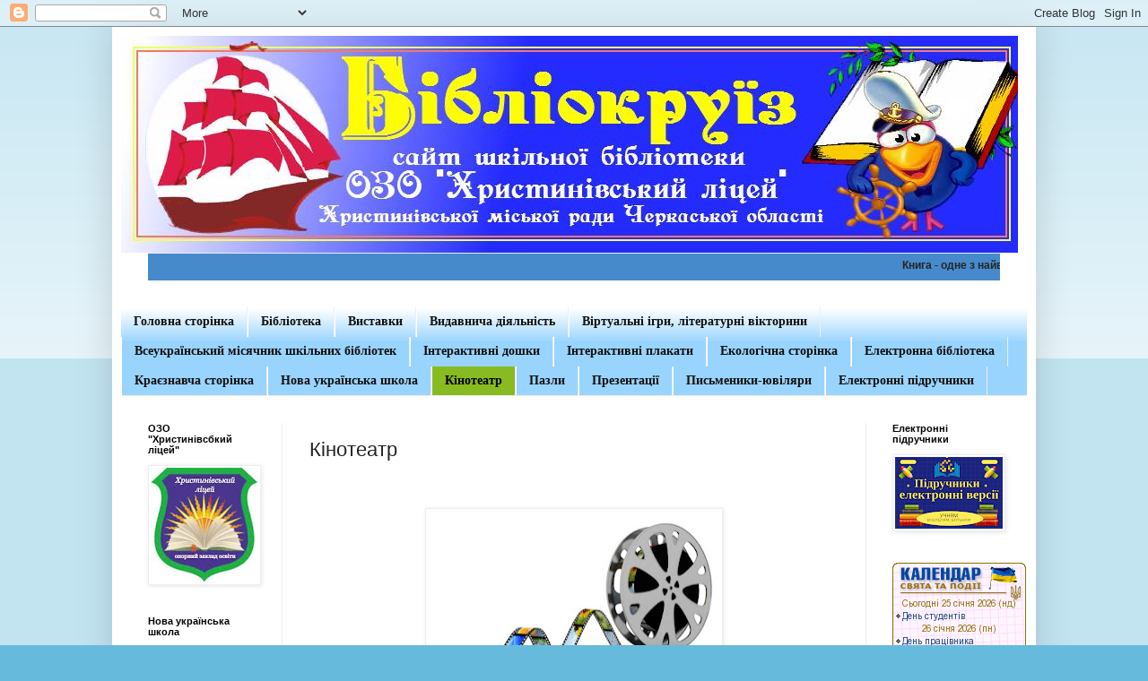

--- FILE ---
content_type: text/html; charset=UTF-8
request_url: https://bibliokruiz.blogspot.com/p/blog-page_16.html
body_size: 14781
content:
<!DOCTYPE html>
<html class='v2' dir='ltr' lang='uk'>
<head>
<link href='https://www.blogger.com/static/v1/widgets/335934321-css_bundle_v2.css' rel='stylesheet' type='text/css'/>
<meta content='width=1100' name='viewport'/>
<meta content='text/html; charset=UTF-8' http-equiv='Content-Type'/>
<meta content='blogger' name='generator'/>
<link href='https://bibliokruiz.blogspot.com/favicon.ico' rel='icon' type='image/x-icon'/>
<link href='https://bibliokruiz.blogspot.com/p/blog-page_16.html' rel='canonical'/>
<link rel="alternate" type="application/atom+xml" title="Бібліокруїз - Atom" href="https://bibliokruiz.blogspot.com/feeds/posts/default" />
<link rel="alternate" type="application/rss+xml" title="Бібліокруїз - RSS" href="https://bibliokruiz.blogspot.com/feeds/posts/default?alt=rss" />
<link rel="service.post" type="application/atom+xml" title="Бібліокруїз - Atom" href="https://www.blogger.com/feeds/2256986206926909247/posts/default" />
<!--Can't find substitution for tag [blog.ieCssRetrofitLinks]-->
<meta content='https://bibliokruiz.blogspot.com/p/blog-page_16.html' property='og:url'/>
<meta content='Кінотеатр' property='og:title'/>
<meta content='      І.Франко &quot;Фарбований лис&quot;                                                                                                             ...' property='og:description'/>
<meta content='https://blogger.googleusercontent.com/img/b/R29vZ2xl/AVvXsEjF56wqQtz0Iqho15KQAwCyxYWAe2shVNstzW2-aAEN7TbmYlISdPVSj2QN2i8QAABJ32V9PgHTOiHQG95LdeCV-oedDPUUoalKvsrY2W4IKyieDIez_lqyzfMX-4z_WOJ29ctr0q21jvQ/w1200-h630-p-k-no-nu/1414010772_5857.jpg' property='og:image'/>
<title>Бібліокруїз: Кінотеатр</title>
<style id='page-skin-1' type='text/css'><!--
/*
-----------------------------------------------
Blogger Template Style
Name:     Simple
Designer: Blogger
URL:      www.blogger.com
----------------------------------------------- */
/* Content
----------------------------------------------- */
body {
font: normal normal 12px Arial, Tahoma, Helvetica, FreeSans, sans-serif;
color: #222222;
background: #66bbdd none repeat scroll top left;
padding: 0 40px 40px 40px;
}
html body .region-inner {
min-width: 0;
max-width: 100%;
width: auto;
}
h2 {
font-size: 22px;
}
a:link {
text-decoration:none;
color: #2288bb;
}
a:visited {
text-decoration:none;
color: #888888;
}
a:hover {
text-decoration:underline;
color: #33aaff;
}
.body-fauxcolumn-outer .fauxcolumn-inner {
background: transparent url(https://resources.blogblog.com/blogblog/data/1kt/simple/body_gradient_tile_light.png) repeat scroll top left;
_background-image: none;
}
.body-fauxcolumn-outer .cap-top {
position: absolute;
z-index: 1;
height: 400px;
width: 100%;
}
.body-fauxcolumn-outer .cap-top .cap-left {
width: 100%;
background: transparent url(https://resources.blogblog.com/blogblog/data/1kt/simple/gradients_light.png) repeat-x scroll top left;
_background-image: none;
}
.content-outer {
-moz-box-shadow: 0 0 40px rgba(0, 0, 0, .15);
-webkit-box-shadow: 0 0 5px rgba(0, 0, 0, .15);
-goog-ms-box-shadow: 0 0 10px #333333;
box-shadow: 0 0 40px rgba(0, 0, 0, .15);
margin-bottom: 1px;
}
.content-inner {
padding: 10px 10px;
}
.content-inner {
background-color: #ffffff;
}
/* Header
----------------------------------------------- */
.header-outer {
background: transparent none repeat-x scroll 0 -400px;
_background-image: none;
}
.Header h1 {
font: normal normal 60px Arial, Tahoma, Helvetica, FreeSans, sans-serif;
color: #3399bb;
text-shadow: -1px -1px 1px rgba(0, 0, 0, .2);
}
.Header h1 a {
color: #3399bb;
}
.Header .description {
font-size: 140%;
color: #777777;
}
.header-inner .Header .titlewrapper {
padding: 22px 30px;
}
.header-inner .Header .descriptionwrapper {
padding: 0 30px;
}
/* Tabs
----------------------------------------------- */
.tabs-inner .section:first-child {
border-top: 1px solid #eeeeee;
}
.tabs-inner .section:first-child ul {
margin-top: -1px;
border-top: 1px solid #eeeeee;
border-left: 0 solid #eeeeee;
border-right: 0 solid #eeeeee;
}
.tabs-inner .widget ul {
background: #99d4ff url(https://resources.blogblog.com/blogblog/data/1kt/simple/gradients_light.png) repeat-x scroll 0 -800px;
_background-image: none;
border-bottom: 1px solid #eeeeee;
margin-top: 0;
margin-left: -30px;
margin-right: -30px;
}
.tabs-inner .widget li a {
display: inline-block;
padding: .6em 1em;
font: normal bold 14px Georgia, Utopia, 'Palatino Linotype', Palatino, serif;
color: #111111;
border-left: 1px solid #ffffff;
border-right: 1px solid #eeeeee;
}
.tabs-inner .widget li:first-child a {
border-left: none;
}
.tabs-inner .widget li.selected a, .tabs-inner .widget li a:hover {
color: #000000;
background-color: #88bb21;
text-decoration: none;
}
/* Columns
----------------------------------------------- */
.main-outer {
border-top: 0 solid #eeeeee;
}
.fauxcolumn-left-outer .fauxcolumn-inner {
border-right: 1px solid #eeeeee;
}
.fauxcolumn-right-outer .fauxcolumn-inner {
border-left: 1px solid #eeeeee;
}
/* Headings
----------------------------------------------- */
div.widget > h2,
div.widget h2.title {
margin: 0 0 1em 0;
font: normal bold 11px Arial, Tahoma, Helvetica, FreeSans, sans-serif;
color: #000000;
}
/* Widgets
----------------------------------------------- */
.widget .zippy {
color: #999999;
text-shadow: 2px 2px 1px rgba(0, 0, 0, .1);
}
.widget .popular-posts ul {
list-style: none;
}
/* Posts
----------------------------------------------- */
h2.date-header {
font: normal bold 11px Arial, Tahoma, Helvetica, FreeSans, sans-serif;
}
.date-header span {
background-color: transparent;
color: #222222;
padding: inherit;
letter-spacing: inherit;
margin: inherit;
}
.main-inner {
padding-top: 30px;
padding-bottom: 30px;
}
.main-inner .column-center-inner {
padding: 0 15px;
}
.main-inner .column-center-inner .section {
margin: 0 15px;
}
.post {
margin: 0 0 25px 0;
}
h3.post-title, .comments h4 {
font: normal normal 22px Arial, Tahoma, Helvetica, FreeSans, sans-serif;
margin: .75em 0 0;
}
.post-body {
font-size: 110%;
line-height: 1.4;
position: relative;
}
.post-body img, .post-body .tr-caption-container, .Profile img, .Image img,
.BlogList .item-thumbnail img {
padding: 2px;
background: #ffffff;
border: 1px solid #eeeeee;
-moz-box-shadow: 1px 1px 5px rgba(0, 0, 0, .1);
-webkit-box-shadow: 1px 1px 5px rgba(0, 0, 0, .1);
box-shadow: 1px 1px 5px rgba(0, 0, 0, .1);
}
.post-body img, .post-body .tr-caption-container {
padding: 5px;
}
.post-body .tr-caption-container {
color: #222222;
}
.post-body .tr-caption-container img {
padding: 0;
background: transparent;
border: none;
-moz-box-shadow: 0 0 0 rgba(0, 0, 0, .1);
-webkit-box-shadow: 0 0 0 rgba(0, 0, 0, .1);
box-shadow: 0 0 0 rgba(0, 0, 0, .1);
}
.post-header {
margin: 0 0 1.5em;
line-height: 1.6;
font-size: 90%;
}
.post-footer {
margin: 20px -2px 0;
padding: 5px 10px;
color: #666666;
background-color: #f9f9f9;
border-bottom: 1px solid #eeeeee;
line-height: 1.6;
font-size: 90%;
}
#comments .comment-author {
padding-top: 1.5em;
border-top: 1px solid #eeeeee;
background-position: 0 1.5em;
}
#comments .comment-author:first-child {
padding-top: 0;
border-top: none;
}
.avatar-image-container {
margin: .2em 0 0;
}
#comments .avatar-image-container img {
border: 1px solid #eeeeee;
}
/* Comments
----------------------------------------------- */
.comments .comments-content .icon.blog-author {
background-repeat: no-repeat;
background-image: url([data-uri]);
}
.comments .comments-content .loadmore a {
border-top: 1px solid #999999;
border-bottom: 1px solid #999999;
}
.comments .comment-thread.inline-thread {
background-color: #f9f9f9;
}
.comments .continue {
border-top: 2px solid #999999;
}
/* Accents
---------------------------------------------- */
.section-columns td.columns-cell {
border-left: 1px solid #eeeeee;
}
.blog-pager {
background: transparent none no-repeat scroll top center;
}
.blog-pager-older-link, .home-link,
.blog-pager-newer-link {
background-color: #ffffff;
padding: 5px;
}
.footer-outer {
border-top: 0 dashed #bbbbbb;
}
/* Mobile
----------------------------------------------- */
body.mobile  {
background-size: auto;
}
.mobile .body-fauxcolumn-outer {
background: transparent none repeat scroll top left;
}
.mobile .body-fauxcolumn-outer .cap-top {
background-size: 100% auto;
}
.mobile .content-outer {
-webkit-box-shadow: 0 0 3px rgba(0, 0, 0, .15);
box-shadow: 0 0 3px rgba(0, 0, 0, .15);
}
.mobile .tabs-inner .widget ul {
margin-left: 0;
margin-right: 0;
}
.mobile .post {
margin: 0;
}
.mobile .main-inner .column-center-inner .section {
margin: 0;
}
.mobile .date-header span {
padding: 0.1em 10px;
margin: 0 -10px;
}
.mobile h3.post-title {
margin: 0;
}
.mobile .blog-pager {
background: transparent none no-repeat scroll top center;
}
.mobile .footer-outer {
border-top: none;
}
.mobile .main-inner, .mobile .footer-inner {
background-color: #ffffff;
}
.mobile-index-contents {
color: #222222;
}
.mobile-link-button {
background-color: #2288bb;
}
.mobile-link-button a:link, .mobile-link-button a:visited {
color: #ffffff;
}
.mobile .tabs-inner .section:first-child {
border-top: none;
}
.mobile .tabs-inner .PageList .widget-content {
background-color: #88bb21;
color: #000000;
border-top: 1px solid #eeeeee;
border-bottom: 1px solid #eeeeee;
}
.mobile .tabs-inner .PageList .widget-content .pagelist-arrow {
border-left: 1px solid #eeeeee;
}

--></style>
<style id='template-skin-1' type='text/css'><!--
body {
min-width: 1030px;
}
.content-outer, .content-fauxcolumn-outer, .region-inner {
min-width: 1030px;
max-width: 1030px;
_width: 1030px;
}
.main-inner .columns {
padding-left: 180px;
padding-right: 180px;
}
.main-inner .fauxcolumn-center-outer {
left: 180px;
right: 180px;
/* IE6 does not respect left and right together */
_width: expression(this.parentNode.offsetWidth -
parseInt("180px") -
parseInt("180px") + 'px');
}
.main-inner .fauxcolumn-left-outer {
width: 180px;
}
.main-inner .fauxcolumn-right-outer {
width: 180px;
}
.main-inner .column-left-outer {
width: 180px;
right: 100%;
margin-left: -180px;
}
.main-inner .column-right-outer {
width: 180px;
margin-right: -180px;
}
#layout {
min-width: 0;
}
#layout .content-outer {
min-width: 0;
width: 800px;
}
#layout .region-inner {
min-width: 0;
width: auto;
}
body#layout div.add_widget {
padding: 8px;
}
body#layout div.add_widget a {
margin-left: 32px;
}
--></style>
<link href='https://www.blogger.com/dyn-css/authorization.css?targetBlogID=2256986206926909247&amp;zx=752ea3d9-b02e-484f-b594-b72e9fcf30ca' media='none' onload='if(media!=&#39;all&#39;)media=&#39;all&#39;' rel='stylesheet'/><noscript><link href='https://www.blogger.com/dyn-css/authorization.css?targetBlogID=2256986206926909247&amp;zx=752ea3d9-b02e-484f-b594-b72e9fcf30ca' rel='stylesheet'/></noscript>
<meta name='google-adsense-platform-account' content='ca-host-pub-1556223355139109'/>
<meta name='google-adsense-platform-domain' content='blogspot.com'/>

</head>
<body class='loading variant-pale'>
<div class='navbar section' id='navbar' name='Панель навігації'><div class='widget Navbar' data-version='1' id='Navbar1'><script type="text/javascript">
    function setAttributeOnload(object, attribute, val) {
      if(window.addEventListener) {
        window.addEventListener('load',
          function(){ object[attribute] = val; }, false);
      } else {
        window.attachEvent('onload', function(){ object[attribute] = val; });
      }
    }
  </script>
<div id="navbar-iframe-container"></div>
<script type="text/javascript" src="https://apis.google.com/js/platform.js"></script>
<script type="text/javascript">
      gapi.load("gapi.iframes:gapi.iframes.style.bubble", function() {
        if (gapi.iframes && gapi.iframes.getContext) {
          gapi.iframes.getContext().openChild({
              url: 'https://www.blogger.com/navbar/2256986206926909247?pa\x3d8333664330503012934\x26origin\x3dhttps://bibliokruiz.blogspot.com',
              where: document.getElementById("navbar-iframe-container"),
              id: "navbar-iframe"
          });
        }
      });
    </script><script type="text/javascript">
(function() {
var script = document.createElement('script');
script.type = 'text/javascript';
script.src = '//pagead2.googlesyndication.com/pagead/js/google_top_exp.js';
var head = document.getElementsByTagName('head')[0];
if (head) {
head.appendChild(script);
}})();
</script>
</div></div>
<div class='body-fauxcolumns'>
<div class='fauxcolumn-outer body-fauxcolumn-outer'>
<div class='cap-top'>
<div class='cap-left'></div>
<div class='cap-right'></div>
</div>
<div class='fauxborder-left'>
<div class='fauxborder-right'></div>
<div class='fauxcolumn-inner'>
</div>
</div>
<div class='cap-bottom'>
<div class='cap-left'></div>
<div class='cap-right'></div>
</div>
</div>
</div>
<div class='content'>
<div class='content-fauxcolumns'>
<div class='fauxcolumn-outer content-fauxcolumn-outer'>
<div class='cap-top'>
<div class='cap-left'></div>
<div class='cap-right'></div>
</div>
<div class='fauxborder-left'>
<div class='fauxborder-right'></div>
<div class='fauxcolumn-inner'>
</div>
</div>
<div class='cap-bottom'>
<div class='cap-left'></div>
<div class='cap-right'></div>
</div>
</div>
</div>
<div class='content-outer'>
<div class='content-cap-top cap-top'>
<div class='cap-left'></div>
<div class='cap-right'></div>
</div>
<div class='fauxborder-left content-fauxborder-left'>
<div class='fauxborder-right content-fauxborder-right'></div>
<div class='content-inner'>
<header>
<div class='header-outer'>
<div class='header-cap-top cap-top'>
<div class='cap-left'></div>
<div class='cap-right'></div>
</div>
<div class='fauxborder-left header-fauxborder-left'>
<div class='fauxborder-right header-fauxborder-right'></div>
<div class='region-inner header-inner'>
<div class='header section' id='header' name='Заголовок'><div class='widget Header' data-version='1' id='Header1'>
<div id='header-inner'>
<a href='https://bibliokruiz.blogspot.com/' style='display: block'>
<img alt='Бібліокруїз' height='242px; ' id='Header1_headerimg' src='https://blogger.googleusercontent.com/img/b/R29vZ2xl/AVvXsEiTXkA6Q7YRvgqLteq4CXFmIykeIv4hnLtYq1NTDCXN4FvRFzweztV1jSFtwSfx7JHlczJDalU9hX1fjNkFCrkZMbn8sl4mrlp-A37Dx_KhDiqws6vt5YAnTU2qEvoDjATqJgHwHMT6W_g/s1600/%25D1%2588%25D0%25B0%25D0%25BF%25D0%25BA%25D0%25B02021.jpg' style='display: block' width='1000px; '/>
</a>
</div>
</div></div>
</div>
</div>
<div class='header-cap-bottom cap-bottom'>
<div class='cap-left'></div>
<div class='cap-right'></div>
</div>
</div>
</header>
<div class='tabs-outer'>
<div class='tabs-cap-top cap-top'>
<div class='cap-left'></div>
<div class='cap-right'></div>
</div>
<div class='fauxborder-left tabs-fauxborder-left'>
<div class='fauxborder-right tabs-fauxborder-right'></div>
<div class='region-inner tabs-inner'>
<div class='tabs section' id='crosscol' name='Усі стовпці'><div class='widget HTML' data-version='1' id='HTML2'>
<div class='widget-content'>
<!doctype html>
<div class="widget HTML" data-version="1" id="HTML1">
<div class="widget-content">
<table style="background: rgb(71, 138, 204) none repeat scroll 0% 50%; -moz-background-clip: -moz-initial; -moz-background-origin: -moz-initial; -moz-background-inline-policy: -moz-initial;" width="100%" border="0" cellpadding="0" cellspacing="0" height="30"><tbody>
<tr><td style="background: rgb(71, 138, 204) none no-repeat scroll center center; -moz-background-clip: -moz-initial; -moz-background-origin: -moz-initial; -moz-background-inline-policy: -moz-initial;"><marquee style="color: rgb(240, 0, 245);" onmouseover="this.scrollAmount=1" onmouseout="this.scrollAmount=4" width="100%" scrollamount="3"><b><font color="240, 242, 245">Книга - одне з найважливіших джерел радості, мислення, людської гідності. В.Сухомлинський </font></b></marquee></td></tr></tbody></table>
</div>
<div class="clear"></div>
<span class="widget-item-control">
<span class="item-control blog-admin"></span></span></div></!doctype>
</div>
<div class='clear'></div>
</div></div>
<div class='tabs section' id='crosscol-overflow' name='Cross-Column 2'><div class='widget PageList' data-version='1' id='PageList1'>
<div class='widget-content'>
<ul>
<li>
<a href='https://bibliokruiz.blogspot.com/'>Головна сторінка</a>
</li>
<li>
<a href='https://bibliokruiz.blogspot.com/p/blog-page.html'>Бібліотека</a>
</li>
<li>
<a href='https://bibliokruiz.blogspot.com/p/blog-page_22.html'>Виставки</a>
</li>
<li>
<a href='https://bibliokruiz.blogspot.com/p/blog-page_52.html'>Видавнича діяльність</a>
</li>
<li>
<a href='https://bibliokruiz.blogspot.com/p/blog-page_76.html'>Віртуальні ігри, літературні вікторини</a>
</li>
<li>
<a href='https://bibliokruiz.blogspot.com/p/blog-page_42.html'>Всеукраїнський місячник шкільних бібліотек</a>
</li>
<li>
<a href='https://bibliokruiz.blogspot.com/p/blog-page_1.html'>Інтерактивні дошки</a>
</li>
<li>
<a href='https://bibliokruiz.blogspot.com/p/blog-page_18.html'>Інтерактивні плакати</a>
</li>
<li>
<a href='https://bibliokruiz.blogspot.com/p/blog-page_92.html'>Екологічна сторінка</a>
</li>
<li>
<a href='https://bibliokruiz.blogspot.com/p/blog-page_10.html'>Електронна бібліотека</a>
</li>
<li>
<a href='https://bibliokruiz.blogspot.com/p/blog-page_14.html'>Краєзнавча сторінка</a>
</li>
<li>
<a href='https://bibliokruiz.blogspot.com/p/blog-page_44.html'>Нова українська школа</a>
</li>
<li class='selected'>
<a href='https://bibliokruiz.blogspot.com/p/blog-page_16.html'>Кінотеатр</a>
</li>
<li>
<a href='https://bibliokruiz.blogspot.com/p/blog-page_23.html'>Пазли</a>
</li>
<li>
<a href='https://bibliokruiz.blogspot.com/p/blog-page_6.html'>Презентації</a>
</li>
<li>
<a href='https://bibliokruiz.blogspot.com/p/blog-page_46.html'>Письменики-ювіляри</a>
</li>
<li>
<a href='https://sites.google.com/view/bibliokruiz/%D0%B3%D0%BE%D0%BB%D0%BE%D0%B2%D0%BD%D0%B0-%D1%81%D1%82%D0%BE%D1%80%D1%96%D0%BD%D0%BA%D0%B0'>Електронні підручники</a>
</li>
</ul>
<div class='clear'></div>
</div>
</div></div>
</div>
</div>
<div class='tabs-cap-bottom cap-bottom'>
<div class='cap-left'></div>
<div class='cap-right'></div>
</div>
</div>
<div class='main-outer'>
<div class='main-cap-top cap-top'>
<div class='cap-left'></div>
<div class='cap-right'></div>
</div>
<div class='fauxborder-left main-fauxborder-left'>
<div class='fauxborder-right main-fauxborder-right'></div>
<div class='region-inner main-inner'>
<div class='columns fauxcolumns'>
<div class='fauxcolumn-outer fauxcolumn-center-outer'>
<div class='cap-top'>
<div class='cap-left'></div>
<div class='cap-right'></div>
</div>
<div class='fauxborder-left'>
<div class='fauxborder-right'></div>
<div class='fauxcolumn-inner'>
</div>
</div>
<div class='cap-bottom'>
<div class='cap-left'></div>
<div class='cap-right'></div>
</div>
</div>
<div class='fauxcolumn-outer fauxcolumn-left-outer'>
<div class='cap-top'>
<div class='cap-left'></div>
<div class='cap-right'></div>
</div>
<div class='fauxborder-left'>
<div class='fauxborder-right'></div>
<div class='fauxcolumn-inner'>
</div>
</div>
<div class='cap-bottom'>
<div class='cap-left'></div>
<div class='cap-right'></div>
</div>
</div>
<div class='fauxcolumn-outer fauxcolumn-right-outer'>
<div class='cap-top'>
<div class='cap-left'></div>
<div class='cap-right'></div>
</div>
<div class='fauxborder-left'>
<div class='fauxborder-right'></div>
<div class='fauxcolumn-inner'>
</div>
</div>
<div class='cap-bottom'>
<div class='cap-left'></div>
<div class='cap-right'></div>
</div>
</div>
<!-- corrects IE6 width calculation -->
<div class='columns-inner'>
<div class='column-center-outer'>
<div class='column-center-inner'>
<div class='main section' id='main' name='Основний'><div class='widget Blog' data-version='1' id='Blog1'>
<div class='blog-posts hfeed'>

          <div class="date-outer">
        

          <div class="date-posts">
        
<div class='post-outer'>
<div class='post hentry uncustomized-post-template' itemprop='blogPost' itemscope='itemscope' itemtype='http://schema.org/BlogPosting'>
<meta content='https://blogger.googleusercontent.com/img/b/R29vZ2xl/AVvXsEjF56wqQtz0Iqho15KQAwCyxYWAe2shVNstzW2-aAEN7TbmYlISdPVSj2QN2i8QAABJ32V9PgHTOiHQG95LdeCV-oedDPUUoalKvsrY2W4IKyieDIez_lqyzfMX-4z_WOJ29ctr0q21jvQ/s320/1414010772_5857.jpg' itemprop='image_url'/>
<meta content='2256986206926909247' itemprop='blogId'/>
<meta content='8333664330503012934' itemprop='postId'/>
<a name='8333664330503012934'></a>
<h3 class='post-title entry-title' itemprop='name'>
Кінотеатр
</h3>
<div class='post-header'>
<div class='post-header-line-1'></div>
</div>
<div class='post-body entry-content' id='post-body-8333664330503012934' itemprop='description articleBody'>
<span style="color: blue;"><b><br /></b></span>
<span style="color: blue;"><b><br /></b></span>
<div class="separator" style="clear: both; text-align: center;">
<a href="https://blogger.googleusercontent.com/img/b/R29vZ2xl/AVvXsEjF56wqQtz0Iqho15KQAwCyxYWAe2shVNstzW2-aAEN7TbmYlISdPVSj2QN2i8QAABJ32V9PgHTOiHQG95LdeCV-oedDPUUoalKvsrY2W4IKyieDIez_lqyzfMX-4z_WOJ29ctr0q21jvQ/s1600/1414010772_5857.jpg" style="margin-left: 1em; margin-right: 1em;"><img border="0" data-original-height="767" data-original-width="1280" height="191" src="https://blogger.googleusercontent.com/img/b/R29vZ2xl/AVvXsEjF56wqQtz0Iqho15KQAwCyxYWAe2shVNstzW2-aAEN7TbmYlISdPVSj2QN2i8QAABJ32V9PgHTOiHQG95LdeCV-oedDPUUoalKvsrY2W4IKyieDIez_lqyzfMX-4z_WOJ29ctr0q21jvQ/s320/1414010772_5857.jpg" width="320" /></a></div>
<span style="color: blue;"><b><br /></b></span>
<br />
<span style="color: blue;"><b>І.Франко "Фарбований лис"&nbsp; </b>&nbsp; &nbsp;</span><div><span style="color: blue;"><div class="separator" style="clear: both; text-align: center;"><iframe allowfullscreen="" class="BLOG_video_class" height="266" src="https://www.youtube.com/embed/E2ru4lZ79d4" width="320" youtube-src-id="E2ru4lZ79d4"></iframe></div><br />&nbsp; &nbsp; &nbsp; &nbsp; &nbsp; &nbsp; &nbsp; &nbsp; &nbsp; &nbsp; &nbsp; &nbsp; &nbsp; &nbsp; &nbsp; &nbsp; &nbsp; &nbsp; &nbsp; &nbsp; &nbsp; &nbsp; &nbsp; &nbsp;&nbsp;</span><br />
<div class="separator" style="clear: both; text-align: center;">&nbsp; &nbsp; &nbsp; &nbsp; &nbsp; &nbsp; &nbsp; &nbsp; &nbsp; &nbsp; &nbsp; &nbsp; &nbsp; &nbsp; &nbsp; &nbsp; &nbsp; &nbsp; &nbsp; &nbsp; &nbsp; &nbsp; &nbsp; &nbsp; &nbsp; &nbsp; &nbsp; &nbsp; &nbsp; &nbsp; &nbsp; &nbsp; &nbsp; &nbsp; &nbsp; &nbsp;</div>
<div class="separator" style="clear: both; text-align: left;">
<span style="color: blue;"><b>Микола Вінграновський "Сіроманець"&nbsp; &nbsp; &nbsp; &nbsp; &nbsp; &nbsp; &nbsp; &nbsp; &nbsp; &nbsp; &nbsp; &nbsp; &nbsp; &nbsp; &nbsp; &nbsp;&nbsp;</b></span></div>
<div class="separator" style="clear: both; text-align: left;">
<span style="color: blue;"><b><br /></b></span></div>
<div style="text-align: center;">
<span style="color: blue;"><b><iframe allowfullscreen="" class="YOUTUBE-iframe-video" data-thumbnail-src="https://i.ytimg.com/vi/CXEnouzS1b8/0.jpg" frameborder="0" height="266" src="https://www.youtube.com/embed/CXEnouzS1b8?feature=player_embedded" width="320"></iframe></b></span></div>
<br />
<div class="separator" style="clear: both; text-align: left;">
<span style="color: blue;"><b><br /></b></span></div>
<div class="separator" style="clear: both; text-align: left;">
<span style="color: blue;"><b>Іван Франко "Захар Беркут"</b></span></div><div class="separator" style="clear: both; text-align: left;"><span style="color: blue;"><b><br /></b></span><div class="separator" style="clear: both; text-align: center;"><iframe allowfullscreen="" class="BLOG_video_class" height="293" src="https://www.youtube.com/embed/GgOqcgmDQ_I" width="320" youtube-src-id="GgOqcgmDQ_I"></iframe></div></div><div style="text-align: center;"><br /></div>
<div style="text-align: left;">
<b><span style="color: blue;">Михайло Стельмах "Гусу-лебеді летять"</span></b></div><div style="text-align: left;"><b><span style="color: blue;"><br /></span></b></div>
<div class="separator" style="clear: both; text-align: center;">
<iframe allowfullscreen="" class="YOUTUBE-iframe-video" data-thumbnail-src="https://i.ytimg.com/vi/6haDhpuWSBc/0.jpg" frameborder="0" height="266" src="https://www.youtube.com/embed/6haDhpuWSBc?feature=player_embedded" width="320"></iframe></div>
<div style="text-align: left;"><b><span style="color: blue;"><br /></span></b></div><div style="text-align: left;">
<b><span style="color: blue;">Г.Тютюнник "Климко"</span></b></div><div style="text-align: left;"><b><span style="color: blue;"><br /></span></b></div>
<div class="separator" style="clear: both; text-align: center;">
<iframe allowfullscreen="" class="YOUTUBE-iframe-video" data-thumbnail-src="https://i.ytimg.com/vi/NOKkA1ec4s8/0.jpg" frameborder="0" height="266" src="https://www.youtube.com/embed/NOKkA1ec4s8?feature=player_embedded" width="320"></iframe></div>
<div style="text-align: left;"><b><span style="color: blue;"><br /></span></b></div><div style="text-align: left;">
<b><span style="color: blue;">О.Гаврош "Неймовірні пригоди Івана Сили"</span></b></div><div style="text-align: left;"><b><span style="color: blue;"><br /></span></b></div>
<div class="separator" style="clear: both; text-align: center;">
<iframe allowfullscreen="" class="YOUTUBE-iframe-video" data-thumbnail-src="https://i.ytimg.com/vi/zQIAnUMZ4HU/0.jpg" frameborder="0" height="266" src="https://www.youtube.com/embed/zQIAnUMZ4HU?feature=player_embedded" width="320"></iframe></div>
<div style="text-align: left;">
<b><span style="color: blue;"><br /></span></b></div>
<div style="text-align: left;">
<b><span style="color: blue;">Іван Карпенко-Карий "Сто тисяч"</span></b></div><div style="text-align: left;"><b><span style="color: blue;"><br /></span></b></div><div style="text-align: left;"><b><div class="separator" style="clear: both; text-align: center;"><iframe allowfullscreen="" class="BLOG_video_class" height="266" src="https://www.youtube.com/embed/jKKlvifd-0o" width="320" youtube-src-id="jKKlvifd-0o"></iframe></div></b></div><div class="separator" style="clear: both; text-align: center;"><br /></div>
<div style="text-align: left;">
<b><span style="color: blue;">Іван Котляревський "Наталка Полтавка"</span></b></div><div style="text-align: left;"><b><span style="color: blue;"><br /></span></b></div>
<div class="separator" style="clear: both; text-align: center;">
<iframe allowfullscreen="" class="YOUTUBE-iframe-video" data-thumbnail-src="https://i.ytimg.com/vi/JFII3_BuUS8/0.jpg" frameborder="0" height="266" src="https://www.youtube.com/embed/JFII3_BuUS8?feature=player_embedded" width="320"></iframe></div>
<div style="text-align: left;">
<b><span style="color: blue;"><br /></span></b></div>
<div style="text-align: left;">
<b><span style="color: blue;">Івн Нечуй-Левицький "Кайдашева сім'я"</span></b></div><div style="text-align: left;"><b><span style="color: blue;"><br /></span></b></div>
<div class="separator" style="clear: both; text-align: center;">
<iframe allowfullscreen="" class="YOUTUBE-iframe-video" data-thumbnail-src="https://i.ytimg.com/vi/U_ZoCXvE5A8/0.jpg" frameborder="0" height="266" src="https://www.youtube.com/embed/U_ZoCXvE5A8?feature=player_embedded" width="320"></iframe></div>
<div style="text-align: left;">
<b><span style="color: blue;"><br /></span></b></div>
<div style="text-align: left;">
<b><span style="color: blue;">Іван Карпенко-Карий "Мартин Буруля"</span></b></div><div style="text-align: left;"><b><span style="color: blue;"><br /></span></b></div>
<div class="separator" style="clear: both; text-align: center;">
<iframe allowfullscreen="" class="YOUTUBE-iframe-video" data-thumbnail-src="https://i.ytimg.com/vi/8QnzPRm4gyQ/0.jpg" frameborder="0" height="266" src="https://www.youtube.com/embed/8QnzPRm4gyQ?feature=player_embedded" width="320"></iframe></div>
<div style="text-align: left;">
<b><span style="color: blue;"><br /></span></b></div>
<div style="text-align: left;">
<b><span style="color: blue;">Іван Франко "Украдене щастя"</span></b></div><div style="text-align: left;"><b><span style="color: blue;"><br /></span></b></div>
<div class="separator" style="clear: both; text-align: center;"><iframe allowfullscreen="" class="BLOG_video_class" height="266" src="https://www.youtube.com/embed/IeCLYwKS5f4" width="320" youtube-src-id="IeCLYwKS5f4"></iframe></div><div class="separator" style="clear: both; text-align: center;"><br /></div>
<div style="text-align: left;">
<b><span style="color: blue;">Михайло Коцюбинський "Тіні забутих предків"</span></b></div><div style="text-align: left;"><b><div class="separator" style="clear: both; text-align: center;"><iframe allowfullscreen="" class="BLOG_video_class" height="297" src="https://www.youtube.com/embed/XU81wugFtx0" width="320" youtube-src-id="XU81wugFtx0"></iframe></div></b></div><div style="text-align: left;"><b><div class="separator" style="clear: both; text-align: center;">&nbsp;</div></b></div>
<div class="separator" style="clear: both; text-align: left;"><b style="color: blue;">Леся Українка "Лісова пісня"</b></div><div class="separator" style="clear: both; text-align: left;"><span style="color: blue;"><b><br /></b></span></div>
<div class="separator" style="clear: both; text-align: left;">
<span style="color: blue;"><b></b></span></div>
<div style="text-align: center;">
<span style="color: blue;"><b><iframe allowfullscreen="" class="YOUTUBE-iframe-video" data-thumbnail-src="https://i.ytimg.com/vi/W2ttQkuegb8/0.jpg" frameborder="0" height="266" src="https://www.youtube.com/embed/W2ttQkuegb8?feature=player_embedded" width="320"></iframe></b></span></div>
<div style="text-align: left;">
<span style="color: blue;"><b><br /></b></span></div>
<div style="text-align: left;">
<span style="color: blue;"><b>Іван Багряний "Тигролови"</b></span></div><div style="text-align: left;"><span style="color: blue;"><div class="separator" style="clear: both; text-align: center;"><iframe allowfullscreen="" class="BLOG_video_class" height="266" src="https://www.youtube.com/embed/kQ_fGYnWRp8" width="320" youtube-src-id="kQ_fGYnWRp8"></iframe></div></span></div><div class="separator" style="clear: both; text-align: center;"><br /></div>
<div style="text-align: left;">
<span style="color: blue;"><b><br /></b></span></div>
<br />
<div style="text-align: left;">
<b><span style="color: blue;"></span></b></div>
</div>
<div style='clear: both;'></div>
</div>
<div class='post-footer'>
<div class='post-footer-line post-footer-line-1'>
<span class='post-author vcard'>
</span>
<span class='post-timestamp'>
</span>
<span class='post-comment-link'>
</span>
<span class='post-icons'>
<span class='item-control blog-admin pid-1734872947'>
<a href='https://www.blogger.com/page-edit.g?blogID=2256986206926909247&pageID=8333664330503012934&from=pencil' title='Редагування сторінки'>
<img alt='' class='icon-action' height='18' src='https://resources.blogblog.com/img/icon18_edit_allbkg.gif' width='18'/>
</a>
</span>
</span>
<div class='post-share-buttons goog-inline-block'>
<a class='goog-inline-block share-button sb-email' href='https://www.blogger.com/share-post.g?blogID=2256986206926909247&pageID=8333664330503012934&target=email' target='_blank' title='Надіслати електронною поштою'><span class='share-button-link-text'>Надіслати електронною поштою</span></a><a class='goog-inline-block share-button sb-blog' href='https://www.blogger.com/share-post.g?blogID=2256986206926909247&pageID=8333664330503012934&target=blog' onclick='window.open(this.href, "_blank", "height=270,width=475"); return false;' target='_blank' title='Опублікувати в блозі'><span class='share-button-link-text'>Опублікувати в блозі</span></a><a class='goog-inline-block share-button sb-twitter' href='https://www.blogger.com/share-post.g?blogID=2256986206926909247&pageID=8333664330503012934&target=twitter' target='_blank' title='Поділитися в X'><span class='share-button-link-text'>Поділитися в X</span></a><a class='goog-inline-block share-button sb-facebook' href='https://www.blogger.com/share-post.g?blogID=2256986206926909247&pageID=8333664330503012934&target=facebook' onclick='window.open(this.href, "_blank", "height=430,width=640"); return false;' target='_blank' title='Опублікувати у Facebook'><span class='share-button-link-text'>Опублікувати у Facebook</span></a><a class='goog-inline-block share-button sb-pinterest' href='https://www.blogger.com/share-post.g?blogID=2256986206926909247&pageID=8333664330503012934&target=pinterest' target='_blank' title='Поділитися в Pinterest'><span class='share-button-link-text'>Поділитися в Pinterest</span></a>
</div>
</div>
<div class='post-footer-line post-footer-line-2'>
<span class='post-labels'>
</span>
</div>
<div class='post-footer-line post-footer-line-3'>
<span class='post-location'>
</span>
</div>
</div>
</div>
<div class='comments' id='comments'>
<a name='comments'></a>
<h4>Немає коментарів:</h4>
<div id='Blog1_comments-block-wrapper'>
<dl class='avatar-comment-indent' id='comments-block'>
</dl>
</div>
<p class='comment-footer'>
<div class='comment-form'>
<a name='comment-form'></a>
<h4 id='comment-post-message'>Дописати коментар</h4>
<p>
</p>
<a href='https://www.blogger.com/comment/frame/2256986206926909247?pa=8333664330503012934&hl=uk&saa=85391&origin=https://bibliokruiz.blogspot.com' id='comment-editor-src'></a>
<iframe allowtransparency='true' class='blogger-iframe-colorize blogger-comment-from-post' frameborder='0' height='410px' id='comment-editor' name='comment-editor' src='' width='100%'></iframe>
<script src='https://www.blogger.com/static/v1/jsbin/2830521187-comment_from_post_iframe.js' type='text/javascript'></script>
<script type='text/javascript'>
      BLOG_CMT_createIframe('https://www.blogger.com/rpc_relay.html');
    </script>
</div>
</p>
</div>
</div>
<div class='inline-ad'>
<!--Can't find substitution for tag [adCode]-->
</div>

        </div></div>
      
</div>
<div class='blog-pager' id='blog-pager'>
<a class='home-link' href='https://bibliokruiz.blogspot.com/'>Головна сторінка</a>
</div>
<div class='clear'></div>
<div class='blog-feeds'>
<div class='feed-links'>
Підписатися на:
<a class='feed-link' href='https://bibliokruiz.blogspot.com/feeds/posts/default' target='_blank' type='application/atom+xml'>Коментарі (Atom)</a>
</div>
</div>
</div></div>
</div>
</div>
<div class='column-left-outer'>
<div class='column-left-inner'>
<aside>
<div class='sidebar section' id='sidebar-left-1'><div class='widget Image' data-version='1' id='Image1'>
<h2>ОЗО "Христинівсбкий ліцей"</h2>
<div class='widget-content'>
<a href='https://ozohrlitsei.wixsite.com/lyceum'>
<img alt='ОЗО "Христинівсбкий ліцей"' height='128' id='Image1_img' src='https://blogger.googleusercontent.com/img/a/AVvXsEi7pg-WrZic67GAu4dsrL3YH-ZKUX2cgyq234Qscxg4jVSbNq3TYKFuV6ofJE0p7M_e5XSMdJNITaFrgAYrTCu-ZNFy9YzfrPJyoPgQjc4LfC_L210Qypk-EYM7SobKVQtr6OYVW-s4Z_jMJ9Iq3NWn_afGtlZZVuXaX1pb6PfROaG8L_HtGEM6mDCCtZw=s128' width='120'/>
</a>
<br/>
</div>
<div class='clear'></div>
</div><div class='widget Image' data-version='1' id='Image3'>
<h2>Нова українська школа</h2>
<div class='widget-content'>
<a href='https://nus.org.ua'>
<img alt='Нова українська школа' height='90' id='Image3_img' src='https://blogger.googleusercontent.com/img/b/R29vZ2xl/AVvXsEhdJo97722NHbdZ9Zg-VEtxuj9bcfR0qZrG_i2qI-bi4NyKpmRWX_AzKzenBVH_muq35epWyFV8ARvVnxuZGXHUxqUXaiwmym1P_Cb3NqYMZKLoqWdI_huYOzIdjC_bJEejFAPaQOn-EWs/s1600/%25D0%25BD%25D0%25BE%25D0%25B2%25D0%25B0+%25D1%2583%25D0%25BA%25D1%2580%25D0%25B0%25D1%2597%25D0%25BD%25D1%2581%25D1%258C%25D0%25BA%25D0%25B0+%25D1%2588%25D0%25BA%25D0%25BE%25D0%25BB%25D0%25B0.jpg' width='120'/>
</a>
<br/>
</div>
<div class='clear'></div>
</div><div class='widget Image' data-version='1' id='Image5'>
<h2>Студія онлайн-освіти</h2>
<div class='widget-content'>
<a href='https://www.ed-era.com'>
<img alt='Студія онлайн-освіти' height='106' id='Image5_img' src='https://blogger.googleusercontent.com/img/b/R29vZ2xl/AVvXsEgN7Galo1imcJN4JFrTmx4ouhPzbRQNAPFx_x65615OgISxEMuP1kwH7rDvzl4XeWglRWfDijkZ9UFJeRHwxy0CDf2eElVw9EIAAjEnIxaQzYY3BreEfXSW-LYYIZaRCUM_Ne0_hquxB6A/s1600/asset-v1_NACS_NDI_EDERA%252BPC101%252B2019%252Btype%2540asset%252Bblock%2540ed-era-logo_small.png' width='120'/>
</a>
<br/>
</div>
<div class='clear'></div>
</div><div class='widget Image' data-version='1' id='Image9'>
<h2>Онлайн-курси</h2>
<div class='widget-content'>
<a href='https://prometheus.org.ua'>
<img alt='Онлайн-курси' height='69' id='Image9_img' src='https://blogger.googleusercontent.com/img/b/R29vZ2xl/AVvXsEgHu0cpElrK6CDUkkBTL5GYmS6LBiPLqqgCvtPnTIL5PwiIZJs4YUuRGTCiGq7pUHTX2WOaf-KfIavhMzDO46bI1QugTX_7J0eCYquZ_RVtWaapLJ_X3aOmcCntZxEwQ2j25vQqKxWe2zk/s1600/o_prometeus-453x260.jpg' width='120'/>
</a>
<br/>
</div>
<div class='clear'></div>
</div><div class='widget Image' data-version='1' id='Image6'>
<h2>ЧОІПОПП</h2>
<div class='widget-content'>
<a href='http://oipopp.ed-sp.net'>
<img alt='ЧОІПОПП' height='69' id='Image6_img' src='https://blogger.googleusercontent.com/img/b/R29vZ2xl/AVvXsEgF4-iknzvhke2dsqMf6NxmTwufkVL3XtnOok18ipBUQJiBcyotgNmkyn_c8PdOBPTTdDnl49hKTC1DQhTyg0stw_tM_dtlGCeOpKzIFAEnWtvvgew_0aV5F2rr_2WeC3OdMUoudqauDn0/s1600/unnamed.jpg' width='120'/>
</a>
<br/>
</div>
<div class='clear'></div>
</div><div class='widget Image' data-version='1' id='Image4'>
<h2>Державна науково-педагогічна бібліотека ім. В.О.Сухомлинського</h2>
<div class='widget-content'>
<a href='https://dnpb.gov.ua/ua/'>
<img alt='Державна науково-педагогічна бібліотека ім. В.О.Сухомлинського' height='33' id='Image4_img' src='https://blogger.googleusercontent.com/img/b/R29vZ2xl/AVvXsEj_UMHusiaEUSDW_RqbJtS6bBagK-A1PMp79R0s-emI3vNBytHjUE_0DXhfDAYzjoYypy_Mj8dKEoNCpYBWMkIwAc-_dIiKGKGtjz8z1KghJaq7mZUeFR2yRDwqzQkDUo3aO9zpyNn9z8s/s1600/1.jpg' width='120'/>
</a>
<br/>
</div>
<div class='clear'></div>
</div><div class='widget Image' data-version='1' id='Image11'>
<h2>Національна бібліотека України для дітей</h2>
<div class='widget-content'>
<a href='http://www.chl.kiev.ua'>
<img alt='Національна бібліотека України для дітей' height='81' id='Image11_img' src='https://blogger.googleusercontent.com/img/b/R29vZ2xl/AVvXsEgszYapwksd9NEXDHm69iRROUuyCsHupaP84CePIo-m-BiRq9JbyIh0oWAK1mxUGcoGij9MuTciAV7zd7c7iJKCXOAYQr7i1lNzJIZnDs2ymdoG1ltx5M8L5bzdbJF73UcEDdF2N2PaC6c/s1600/%25D0%25B7%25D0%25B0%25D0%25B3%25D1%2580%25D1%2583%25D0%25B6%25D0%25B5%25D0%25BD%25D0%25BE+%25281%2529.jpg' width='120'/>
</a>
<br/>
</div>
<div class='clear'></div>
</div>
<div class='widget BlogArchive' data-version='1' id='BlogArchive1'>
<h2>Архів блогу</h2>
<div class='widget-content'>
<div id='ArchiveList'>
<div id='BlogArchive1_ArchiveList'>
<ul class='flat'>
<li class='archivedate'>
<a href='https://bibliokruiz.blogspot.com/2026/01/'>січня 2026</a> (4)
      </li>
<li class='archivedate'>
<a href='https://bibliokruiz.blogspot.com/2025/12/'>грудня 2025</a> (1)
      </li>
<li class='archivedate'>
<a href='https://bibliokruiz.blogspot.com/2025/11/'>листопада 2025</a> (5)
      </li>
<li class='archivedate'>
<a href='https://bibliokruiz.blogspot.com/2025/10/'>жовтня 2025</a> (7)
      </li>
<li class='archivedate'>
<a href='https://bibliokruiz.blogspot.com/2025/09/'>вересня 2025</a> (4)
      </li>
<li class='archivedate'>
<a href='https://bibliokruiz.blogspot.com/2025/05/'>травня 2025</a> (6)
      </li>
<li class='archivedate'>
<a href='https://bibliokruiz.blogspot.com/2025/04/'>квітня 2025</a> (6)
      </li>
<li class='archivedate'>
<a href='https://bibliokruiz.blogspot.com/2025/03/'>березня 2025</a> (5)
      </li>
<li class='archivedate'>
<a href='https://bibliokruiz.blogspot.com/2025/02/'>лютого 2025</a> (6)
      </li>
<li class='archivedate'>
<a href='https://bibliokruiz.blogspot.com/2025/01/'>січня 2025</a> (6)
      </li>
<li class='archivedate'>
<a href='https://bibliokruiz.blogspot.com/2024/12/'>грудня 2024</a> (1)
      </li>
<li class='archivedate'>
<a href='https://bibliokruiz.blogspot.com/2024/11/'>листопада 2024</a> (7)
      </li>
<li class='archivedate'>
<a href='https://bibliokruiz.blogspot.com/2024/10/'>жовтня 2024</a> (5)
      </li>
<li class='archivedate'>
<a href='https://bibliokruiz.blogspot.com/2024/09/'>вересня 2024</a> (5)
      </li>
<li class='archivedate'>
<a href='https://bibliokruiz.blogspot.com/2024/08/'>серпня 2024</a> (2)
      </li>
<li class='archivedate'>
<a href='https://bibliokruiz.blogspot.com/2024/05/'>травня 2024</a> (3)
      </li>
<li class='archivedate'>
<a href='https://bibliokruiz.blogspot.com/2024/04/'>квітня 2024</a> (9)
      </li>
<li class='archivedate'>
<a href='https://bibliokruiz.blogspot.com/2024/03/'>березня 2024</a> (5)
      </li>
<li class='archivedate'>
<a href='https://bibliokruiz.blogspot.com/2024/02/'>лютого 2024</a> (5)
      </li>
<li class='archivedate'>
<a href='https://bibliokruiz.blogspot.com/2024/01/'>січня 2024</a> (5)
      </li>
<li class='archivedate'>
<a href='https://bibliokruiz.blogspot.com/2023/12/'>грудня 2023</a> (9)
      </li>
<li class='archivedate'>
<a href='https://bibliokruiz.blogspot.com/2023/11/'>листопада 2023</a> (9)
      </li>
<li class='archivedate'>
<a href='https://bibliokruiz.blogspot.com/2023/10/'>жовтня 2023</a> (4)
      </li>
<li class='archivedate'>
<a href='https://bibliokruiz.blogspot.com/2023/09/'>вересня 2023</a> (4)
      </li>
<li class='archivedate'>
<a href='https://bibliokruiz.blogspot.com/2023/05/'>травня 2023</a> (1)
      </li>
<li class='archivedate'>
<a href='https://bibliokruiz.blogspot.com/2023/04/'>квітня 2023</a> (7)
      </li>
<li class='archivedate'>
<a href='https://bibliokruiz.blogspot.com/2023/03/'>березня 2023</a> (4)
      </li>
<li class='archivedate'>
<a href='https://bibliokruiz.blogspot.com/2023/02/'>лютого 2023</a> (9)
      </li>
<li class='archivedate'>
<a href='https://bibliokruiz.blogspot.com/2023/01/'>січня 2023</a> (8)
      </li>
<li class='archivedate'>
<a href='https://bibliokruiz.blogspot.com/2022/12/'>грудня 2022</a> (2)
      </li>
<li class='archivedate'>
<a href='https://bibliokruiz.blogspot.com/2022/11/'>листопада 2022</a> (12)
      </li>
<li class='archivedate'>
<a href='https://bibliokruiz.blogspot.com/2022/10/'>жовтня 2022</a> (7)
      </li>
<li class='archivedate'>
<a href='https://bibliokruiz.blogspot.com/2022/09/'>вересня 2022</a> (12)
      </li>
<li class='archivedate'>
<a href='https://bibliokruiz.blogspot.com/2022/08/'>серпня 2022</a> (2)
      </li>
<li class='archivedate'>
<a href='https://bibliokruiz.blogspot.com/2022/05/'>травня 2022</a> (6)
      </li>
<li class='archivedate'>
<a href='https://bibliokruiz.blogspot.com/2022/04/'>квітня 2022</a> (7)
      </li>
<li class='archivedate'>
<a href='https://bibliokruiz.blogspot.com/2022/03/'>березня 2022</a> (9)
      </li>
<li class='archivedate'>
<a href='https://bibliokruiz.blogspot.com/2022/02/'>лютого 2022</a> (5)
      </li>
<li class='archivedate'>
<a href='https://bibliokruiz.blogspot.com/2022/01/'>січня 2022</a> (6)
      </li>
<li class='archivedate'>
<a href='https://bibliokruiz.blogspot.com/2021/12/'>грудня 2021</a> (5)
      </li>
<li class='archivedate'>
<a href='https://bibliokruiz.blogspot.com/2021/11/'>листопада 2021</a> (4)
      </li>
<li class='archivedate'>
<a href='https://bibliokruiz.blogspot.com/2021/10/'>жовтня 2021</a> (10)
      </li>
<li class='archivedate'>
<a href='https://bibliokruiz.blogspot.com/2021/09/'>вересня 2021</a> (5)
      </li>
<li class='archivedate'>
<a href='https://bibliokruiz.blogspot.com/2021/08/'>серпня 2021</a> (5)
      </li>
<li class='archivedate'>
<a href='https://bibliokruiz.blogspot.com/2021/06/'>червня 2021</a> (1)
      </li>
<li class='archivedate'>
<a href='https://bibliokruiz.blogspot.com/2021/05/'>травня 2021</a> (4)
      </li>
<li class='archivedate'>
<a href='https://bibliokruiz.blogspot.com/2021/04/'>квітня 2021</a> (18)
      </li>
<li class='archivedate'>
<a href='https://bibliokruiz.blogspot.com/2021/03/'>березня 2021</a> (18)
      </li>
<li class='archivedate'>
<a href='https://bibliokruiz.blogspot.com/2021/02/'>лютого 2021</a> (12)
      </li>
<li class='archivedate'>
<a href='https://bibliokruiz.blogspot.com/2021/01/'>січня 2021</a> (3)
      </li>
<li class='archivedate'>
<a href='https://bibliokruiz.blogspot.com/2020/12/'>грудня 2020</a> (3)
      </li>
<li class='archivedate'>
<a href='https://bibliokruiz.blogspot.com/2020/11/'>листопада 2020</a> (3)
      </li>
<li class='archivedate'>
<a href='https://bibliokruiz.blogspot.com/2020/10/'>жовтня 2020</a> (8)
      </li>
<li class='archivedate'>
<a href='https://bibliokruiz.blogspot.com/2020/09/'>вересня 2020</a> (3)
      </li>
<li class='archivedate'>
<a href='https://bibliokruiz.blogspot.com/2020/06/'>червня 2020</a> (3)
      </li>
<li class='archivedate'>
<a href='https://bibliokruiz.blogspot.com/2020/05/'>травня 2020</a> (5)
      </li>
<li class='archivedate'>
<a href='https://bibliokruiz.blogspot.com/2020/04/'>квітня 2020</a> (2)
      </li>
</ul>
</div>
</div>
<div class='clear'></div>
</div>
</div></div>
</aside>
</div>
</div>
<div class='column-right-outer'>
<div class='column-right-inner'>
<aside>
<div class='sidebar section' id='sidebar-right-1'><div class='widget Image' data-version='1' id='Image7'>
<h2>Електронні підручники</h2>
<div class='widget-content'>
<a href='https://znayshov.com/Books/List'>
<img alt='Електронні підручники' height='80' id='Image7_img' src='https://blogger.googleusercontent.com/img/a/AVvXsEjZvifrdIZiTs1JuGFaUkoxDwFzIaxCpaDrDbi17_nQ9oPEfZX4s6QB4OcGXbEgyoKFPuYahOTnFsTmSRQu37yC9rDuJ-jx3hHAei61YwPHAIFgMMAH0k4TojYiIMFdnAy4Gc-pk-QINcM0X5kx1diwAYlsGs4KRE50qx_hWXs6fcK0HQU_SwrWp8Y8GUI=s120' width='120'/>
</a>
<br/>
</div>
<div class='clear'></div>
</div><div class='widget HTML' data-version='1' id='HTML1'>
<div class='widget-content'>
<a href="https://www.dilovamova.com/"><img width="150" height="250" border="0" alt="Календар свят і подій. Листівки, вітання та побажання" title="Календар свят і подій. Листівки, вітання та побажання" src="https://www.dilovamova.com/images/wpi.cache/informer/informer_07.png" /></a>
</div>
<div class='clear'></div>
</div><div class='widget Image' data-version='1' id='Image2'>
<h2>Бібліотека - територія читання</h2>
<div class='widget-content'>
<a href='https://youtu.be/HmsS0NvyvH4'>
<img alt='Бібліотека - територія читання' height='68' id='Image2_img' src='https://blogger.googleusercontent.com/img/b/R29vZ2xl/AVvXsEjPt5q4L7P29wBXdVQfDeOqbnHvLHA-s-rsTeQp3GDFh-A_8W6_GoS9KOkbQ4uzcenuQSspziM1s4zqcBuGnhPa9-qUqo45v1QRY9UhDPEqRTwQlOqztT0iuW8cEp2_Yugk7dwdD81An9w/s120/%25D0%25A1%25D0%25BB%25D0%25B0%25D0%25B9%25D0%25B41.JPG' width='120'/>
</a>
<br/>
</div>
<div class='clear'></div>
</div><div class='widget Image' data-version='1' id='Image8'>
<h2>Підготовка до ЗНО</h2>
<div class='widget-content'>
<a href='https://osvitanova.com.ua/posts/2480-zno-2020-spysok-literatury-na-lito'>
<img alt='Підготовка до ЗНО' height='60' id='Image8_img' src='https://blogger.googleusercontent.com/img/b/R29vZ2xl/AVvXsEiSVHMv_dSLtOo8-t8wA42uUDud6C17hlsTYqqtvX5Im3gG6qSctwnP0TZwbxLKZ3RslYkKChM1fF-_ub_ExI76gZemqK1v0ZcVfRjltg4tuhzpFBiHs9HcvQXoKqeSqeDeHkz6taI_PEE/s1600/content_%25D0%2597%25D0%259D%25D0%259E.png' width='120'/>
</a>
<br/>
</div>
<div class='clear'></div>
</div><div class='widget Image' data-version='1' id='Image10'>
<h2>Електронна бібліотека</h2>
<div class='widget-content'>
<a href='https://ukrclassic.com.ua'>
<img alt='Електронна бібліотека' height='80' id='Image10_img' src='https://blogger.googleusercontent.com/img/b/R29vZ2xl/AVvXsEjx-ZdGiokF9vQkugDFRGIL562E7o2hUyE8t9gJzps9KuTp7i1eiOCL29IAUwHvk_Kwsbgo9qoOUGwBOxlbrQY8XVdamwY5JUZa_P6sD-BaBWjydlZn9U2QgJO5CTAb_ZfVYxjP6LvaA5M/s1600/unnamed+%25281%2529.png' width='120'/>
</a>
<br/>
</div>
<div class='clear'></div>
</div><div class='widget BlogSearch' data-version='1' id='BlogSearch1'>
<h2 class='title'>Шукати в цьому блозі</h2>
<div class='widget-content'>
<div id='BlogSearch1_form'>
<form action='https://bibliokruiz.blogspot.com/search' class='gsc-search-box' target='_top'>
<table cellpadding='0' cellspacing='0' class='gsc-search-box'>
<tbody>
<tr>
<td class='gsc-input'>
<input autocomplete='off' class='gsc-input' name='q' size='10' title='search' type='text' value=''/>
</td>
<td class='gsc-search-button'>
<input class='gsc-search-button' title='search' type='submit' value='Пошук'/>
</td>
</tr>
</tbody>
</table>
</form>
</div>
</div>
<div class='clear'></div>
</div>
</div>
</aside>
</div>
</div>
</div>
<div style='clear: both'></div>
<!-- columns -->
</div>
<!-- main -->
</div>
</div>
<div class='main-cap-bottom cap-bottom'>
<div class='cap-left'></div>
<div class='cap-right'></div>
</div>
</div>
<footer>
<div class='footer-outer'>
<div class='footer-cap-top cap-top'>
<div class='cap-left'></div>
<div class='cap-right'></div>
</div>
<div class='fauxborder-left footer-fauxborder-left'>
<div class='fauxborder-right footer-fauxborder-right'></div>
<div class='region-inner footer-inner'>
<div class='foot no-items section' id='footer-1'></div>
<table border='0' cellpadding='0' cellspacing='0' class='section-columns columns-2'>
<tbody>
<tr>
<td class='first columns-cell'>
<div class='foot no-items section' id='footer-2-1'></div>
</td>
<td class='columns-cell'>
<div class='foot no-items section' id='footer-2-2'></div>
</td>
</tr>
</tbody>
</table>
<!-- outside of the include in order to lock Attribution widget -->
<div class='foot section' id='footer-3' name='Нижній колонтитул'><div class='widget Attribution' data-version='1' id='Attribution1'>
<div class='widget-content' style='text-align: center;'>
Тема "Прості шаблони". На платформі <a href='https://www.blogger.com' target='_blank'>Blogger</a>.
</div>
<div class='clear'></div>
</div></div>
</div>
</div>
<div class='footer-cap-bottom cap-bottom'>
<div class='cap-left'></div>
<div class='cap-right'></div>
</div>
</div>
</footer>
<!-- content -->
</div>
</div>
<div class='content-cap-bottom cap-bottom'>
<div class='cap-left'></div>
<div class='cap-right'></div>
</div>
</div>
</div>
<script type='text/javascript'>
    window.setTimeout(function() {
        document.body.className = document.body.className.replace('loading', '');
      }, 10);
  </script>

<script type="text/javascript" src="https://www.blogger.com/static/v1/widgets/2028843038-widgets.js"></script>
<script type='text/javascript'>
window['__wavt'] = 'AOuZoY6ar9PaNkPr12frclkiA_xzMorbmg:1769354514202';_WidgetManager._Init('//www.blogger.com/rearrange?blogID\x3d2256986206926909247','//bibliokruiz.blogspot.com/p/blog-page_16.html','2256986206926909247');
_WidgetManager._SetDataContext([{'name': 'blog', 'data': {'blogId': '2256986206926909247', 'title': '\u0411\u0456\u0431\u043b\u0456\u043e\u043a\u0440\u0443\u0457\u0437', 'url': 'https://bibliokruiz.blogspot.com/p/blog-page_16.html', 'canonicalUrl': 'https://bibliokruiz.blogspot.com/p/blog-page_16.html', 'homepageUrl': 'https://bibliokruiz.blogspot.com/', 'searchUrl': 'https://bibliokruiz.blogspot.com/search', 'canonicalHomepageUrl': 'https://bibliokruiz.blogspot.com/', 'blogspotFaviconUrl': 'https://bibliokruiz.blogspot.com/favicon.ico', 'bloggerUrl': 'https://www.blogger.com', 'hasCustomDomain': false, 'httpsEnabled': true, 'enabledCommentProfileImages': true, 'gPlusViewType': 'FILTERED_POSTMOD', 'adultContent': false, 'analyticsAccountNumber': '', 'encoding': 'UTF-8', 'locale': 'uk', 'localeUnderscoreDelimited': 'uk', 'languageDirection': 'ltr', 'isPrivate': false, 'isMobile': false, 'isMobileRequest': false, 'mobileClass': '', 'isPrivateBlog': false, 'isDynamicViewsAvailable': true, 'feedLinks': '\x3clink rel\x3d\x22alternate\x22 type\x3d\x22application/atom+xml\x22 title\x3d\x22\u0411\u0456\u0431\u043b\u0456\u043e\u043a\u0440\u0443\u0457\u0437 - Atom\x22 href\x3d\x22https://bibliokruiz.blogspot.com/feeds/posts/default\x22 /\x3e\n\x3clink rel\x3d\x22alternate\x22 type\x3d\x22application/rss+xml\x22 title\x3d\x22\u0411\u0456\u0431\u043b\u0456\u043e\u043a\u0440\u0443\u0457\u0437 - RSS\x22 href\x3d\x22https://bibliokruiz.blogspot.com/feeds/posts/default?alt\x3drss\x22 /\x3e\n\x3clink rel\x3d\x22service.post\x22 type\x3d\x22application/atom+xml\x22 title\x3d\x22\u0411\u0456\u0431\u043b\u0456\u043e\u043a\u0440\u0443\u0457\u0437 - Atom\x22 href\x3d\x22https://www.blogger.com/feeds/2256986206926909247/posts/default\x22 /\x3e\n', 'meTag': '', 'adsenseHostId': 'ca-host-pub-1556223355139109', 'adsenseHasAds': false, 'adsenseAutoAds': false, 'boqCommentIframeForm': true, 'loginRedirectParam': '', 'view': '', 'dynamicViewsCommentsSrc': '//www.blogblog.com/dynamicviews/4224c15c4e7c9321/js/comments.js', 'dynamicViewsScriptSrc': '//www.blogblog.com/dynamicviews/6e0d22adcfa5abea', 'plusOneApiSrc': 'https://apis.google.com/js/platform.js', 'disableGComments': true, 'interstitialAccepted': false, 'sharing': {'platforms': [{'name': '\u041e\u0442\u0440\u0438\u043c\u0430\u0442\u0438 \u043f\u043e\u0441\u0438\u043b\u0430\u043d\u043d\u044f', 'key': 'link', 'shareMessage': '\u041e\u0442\u0440\u0438\u043c\u0430\u0442\u0438 \u043f\u043e\u0441\u0438\u043b\u0430\u043d\u043d\u044f', 'target': ''}, {'name': 'Facebook', 'key': 'facebook', 'shareMessage': '\u041f\u043e\u0434\u0456\u043b\u0438\u0442\u0438\u0441\u044f \u0432 Facebook', 'target': 'facebook'}, {'name': '\u041e\u043f\u0443\u0431\u043b\u0456\u043a\u0443\u0432\u0430\u0442\u0438 \u0432 \u0431\u043b\u043e\u0437\u0456', 'key': 'blogThis', 'shareMessage': '\u041e\u043f\u0443\u0431\u043b\u0456\u043a\u0443\u0432\u0430\u0442\u0438 \u0432 \u0431\u043b\u043e\u0437\u0456', 'target': 'blog'}, {'name': 'X', 'key': 'twitter', 'shareMessage': '\u041f\u043e\u0434\u0456\u043b\u0438\u0442\u0438\u0441\u044f \u0432 X', 'target': 'twitter'}, {'name': 'Pinterest', 'key': 'pinterest', 'shareMessage': '\u041f\u043e\u0434\u0456\u043b\u0438\u0442\u0438\u0441\u044f \u0432 Pinterest', 'target': 'pinterest'}, {'name': '\u0415\u043b\u0435\u043a\u0442\u0440\u043e\u043d\u043d\u0430 \u043f\u043e\u0448\u0442\u0430', 'key': 'email', 'shareMessage': '\u0415\u043b\u0435\u043a\u0442\u0440\u043e\u043d\u043d\u0430 \u043f\u043e\u0448\u0442\u0430', 'target': 'email'}], 'disableGooglePlus': true, 'googlePlusShareButtonWidth': 0, 'googlePlusBootstrap': '\x3cscript type\x3d\x22text/javascript\x22\x3ewindow.___gcfg \x3d {\x27lang\x27: \x27uk\x27};\x3c/script\x3e'}, 'hasCustomJumpLinkMessage': false, 'jumpLinkMessage': '\u0414\u043e\u043a\u043b\u0430\u0434\u043d\u0456\u0448\u0435', 'pageType': 'static_page', 'pageId': '8333664330503012934', 'pageName': '\u041a\u0456\u043d\u043e\u0442\u0435\u0430\u0442\u0440', 'pageTitle': '\u0411\u0456\u0431\u043b\u0456\u043e\u043a\u0440\u0443\u0457\u0437: \u041a\u0456\u043d\u043e\u0442\u0435\u0430\u0442\u0440'}}, {'name': 'features', 'data': {}}, {'name': 'messages', 'data': {'edit': '\u0420\u0435\u0434\u0430\u0433\u0443\u0432\u0430\u0442\u0438', 'linkCopiedToClipboard': '\u041f\u043e\u0441\u0438\u043b\u0430\u043d\u043d\u044f \u0441\u043a\u043e\u043f\u0456\u0439\u043e\u0432\u0430\u043d\u043e \u0432 \u0431\u0443\u0444\u0435\u0440 \u043e\u0431\u043c\u0456\u043d\u0443!', 'ok': 'Ok', 'postLink': '\u041f\u043e\u0441\u0438\u043b\u0430\u043d\u043d\u044f \u043d\u0430 \u043f\u0443\u0431\u043b\u0456\u043a\u0430\u0446\u0456\u044e'}}, {'name': 'template', 'data': {'name': 'Simple', 'localizedName': '\u041f\u0440\u043e\u0441\u0442\u0456 \u0448\u0430\u0431\u043b\u043e\u043d\u0438', 'isResponsive': false, 'isAlternateRendering': false, 'isCustom': false, 'variant': 'pale', 'variantId': 'pale'}}, {'name': 'view', 'data': {'classic': {'name': 'classic', 'url': '?view\x3dclassic'}, 'flipcard': {'name': 'flipcard', 'url': '?view\x3dflipcard'}, 'magazine': {'name': 'magazine', 'url': '?view\x3dmagazine'}, 'mosaic': {'name': 'mosaic', 'url': '?view\x3dmosaic'}, 'sidebar': {'name': 'sidebar', 'url': '?view\x3dsidebar'}, 'snapshot': {'name': 'snapshot', 'url': '?view\x3dsnapshot'}, 'timeslide': {'name': 'timeslide', 'url': '?view\x3dtimeslide'}, 'isMobile': false, 'title': '\u041a\u0456\u043d\u043e\u0442\u0435\u0430\u0442\u0440', 'description': '      \u0406.\u0424\u0440\u0430\u043d\u043a\u043e \x22\u0424\u0430\u0440\u0431\u043e\u0432\u0430\u043d\u0438\u0439 \u043b\u0438\u0441\x22\xa0 \xa0 \xa0 \xa0 \xa0 \xa0 \xa0 \xa0 \xa0 \xa0 \xa0 \xa0 \xa0 \xa0 \xa0 \xa0 \xa0 \xa0 \xa0 \xa0 \xa0 \xa0 \xa0 \xa0 \xa0 \xa0 \xa0\xa0  \xa0 \xa0 \xa0 \xa0 \xa0 \xa0 \xa0 \xa0 \xa0 \xa0 \xa0 \xa0 \xa0 \xa0 \xa0 \xa0 \xa0 \xa0 \xa0 \xa0 \xa0 \xa0 \xa0 \xa0 \xa0 \xa0 \xa0...', 'featuredImage': 'https://blogger.googleusercontent.com/img/b/R29vZ2xl/AVvXsEjF56wqQtz0Iqho15KQAwCyxYWAe2shVNstzW2-aAEN7TbmYlISdPVSj2QN2i8QAABJ32V9PgHTOiHQG95LdeCV-oedDPUUoalKvsrY2W4IKyieDIez_lqyzfMX-4z_WOJ29ctr0q21jvQ/s320/1414010772_5857.jpg', 'url': 'https://bibliokruiz.blogspot.com/p/blog-page_16.html', 'type': 'item', 'isSingleItem': true, 'isMultipleItems': false, 'isError': false, 'isPage': true, 'isPost': false, 'isHomepage': false, 'isArchive': false, 'isLabelSearch': false, 'pageId': 8333664330503012934}}]);
_WidgetManager._RegisterWidget('_NavbarView', new _WidgetInfo('Navbar1', 'navbar', document.getElementById('Navbar1'), {}, 'displayModeFull'));
_WidgetManager._RegisterWidget('_HeaderView', new _WidgetInfo('Header1', 'header', document.getElementById('Header1'), {}, 'displayModeFull'));
_WidgetManager._RegisterWidget('_HTMLView', new _WidgetInfo('HTML2', 'crosscol', document.getElementById('HTML2'), {}, 'displayModeFull'));
_WidgetManager._RegisterWidget('_PageListView', new _WidgetInfo('PageList1', 'crosscol-overflow', document.getElementById('PageList1'), {'title': '', 'links': [{'isCurrentPage': false, 'href': 'https://bibliokruiz.blogspot.com/', 'id': '0', 'title': '\u0413\u043e\u043b\u043e\u0432\u043d\u0430 \u0441\u0442\u043e\u0440\u0456\u043d\u043a\u0430'}, {'isCurrentPage': false, 'href': 'https://bibliokruiz.blogspot.com/p/blog-page.html', 'id': '4313372357534882395', 'title': '\u0411\u0456\u0431\u043b\u0456\u043e\u0442\u0435\u043a\u0430'}, {'isCurrentPage': false, 'href': 'https://bibliokruiz.blogspot.com/p/blog-page_22.html', 'id': '6167454451974256245', 'title': '\u0412\u0438\u0441\u0442\u0430\u0432\u043a\u0438'}, {'isCurrentPage': false, 'href': 'https://bibliokruiz.blogspot.com/p/blog-page_52.html', 'id': '3556255298231836644', 'title': '\u0412\u0438\u0434\u0430\u0432\u043d\u0438\u0447\u0430 \u0434\u0456\u044f\u043b\u044c\u043d\u0456\u0441\u0442\u044c'}, {'isCurrentPage': false, 'href': 'https://bibliokruiz.blogspot.com/p/blog-page_76.html', 'id': '2551903031488337885', 'title': '\u0412\u0456\u0440\u0442\u0443\u0430\u043b\u044c\u043d\u0456 \u0456\u0433\u0440\u0438, \u043b\u0456\u0442\u0435\u0440\u0430\u0442\u0443\u0440\u043d\u0456 \u0432\u0456\u043a\u0442\u043e\u0440\u0438\u043d\u0438'}, {'isCurrentPage': false, 'href': 'https://bibliokruiz.blogspot.com/p/blog-page_42.html', 'id': '8588758285625041506', 'title': '\u0412\u0441\u0435\u0443\u043a\u0440\u0430\u0457\u043d\u0441\u044c\u043a\u0438\u0439 \u043c\u0456\u0441\u044f\u0447\u043d\u0438\u043a \u0448\u043a\u0456\u043b\u044c\u043d\u0438\u0445 \u0431\u0456\u0431\u043b\u0456\u043e\u0442\u0435\u043a'}, {'isCurrentPage': false, 'href': 'https://bibliokruiz.blogspot.com/p/blog-page_1.html', 'id': '8881935997478669246', 'title': '\u0406\u043d\u0442\u0435\u0440\u0430\u043a\u0442\u0438\u0432\u043d\u0456 \u0434\u043e\u0448\u043a\u0438'}, {'isCurrentPage': false, 'href': 'https://bibliokruiz.blogspot.com/p/blog-page_18.html', 'id': '2666110304418934531', 'title': '\u0406\u043d\u0442\u0435\u0440\u0430\u043a\u0442\u0438\u0432\u043d\u0456 \u043f\u043b\u0430\u043a\u0430\u0442\u0438'}, {'isCurrentPage': false, 'href': 'https://bibliokruiz.blogspot.com/p/blog-page_92.html', 'id': '6504237088795238079', 'title': '\u0415\u043a\u043e\u043b\u043e\u0433\u0456\u0447\u043d\u0430 \u0441\u0442\u043e\u0440\u0456\u043d\u043a\u0430'}, {'isCurrentPage': false, 'href': 'https://bibliokruiz.blogspot.com/p/blog-page_10.html', 'id': '8268628026259720979', 'title': '\u0415\u043b\u0435\u043a\u0442\u0440\u043e\u043d\u043d\u0430 \u0431\u0456\u0431\u043b\u0456\u043e\u0442\u0435\u043a\u0430'}, {'isCurrentPage': false, 'href': 'https://bibliokruiz.blogspot.com/p/blog-page_14.html', 'id': '2801310582249652588', 'title': '\u041a\u0440\u0430\u0454\u0437\u043d\u0430\u0432\u0447\u0430 \u0441\u0442\u043e\u0440\u0456\u043d\u043a\u0430'}, {'isCurrentPage': false, 'href': 'https://bibliokruiz.blogspot.com/p/blog-page_44.html', 'id': '3906700097441708719', 'title': '\u041d\u043e\u0432\u0430 \u0443\u043a\u0440\u0430\u0457\u043d\u0441\u044c\u043a\u0430 \u0448\u043a\u043e\u043b\u0430'}, {'isCurrentPage': true, 'href': 'https://bibliokruiz.blogspot.com/p/blog-page_16.html', 'id': '8333664330503012934', 'title': '\u041a\u0456\u043d\u043e\u0442\u0435\u0430\u0442\u0440'}, {'isCurrentPage': false, 'href': 'https://bibliokruiz.blogspot.com/p/blog-page_23.html', 'id': '5394751766055391407', 'title': '\u041f\u0430\u0437\u043b\u0438'}, {'isCurrentPage': false, 'href': 'https://bibliokruiz.blogspot.com/p/blog-page_6.html', 'id': '5655461264842230324', 'title': '\u041f\u0440\u0435\u0437\u0435\u043d\u0442\u0430\u0446\u0456\u0457'}, {'isCurrentPage': false, 'href': 'https://bibliokruiz.blogspot.com/p/blog-page_46.html', 'id': '1364393789895230418', 'title': '\u041f\u0438\u0441\u044c\u043c\u0435\u043d\u0438\u043a\u0438-\u044e\u0432\u0456\u043b\u044f\u0440\u0438'}, {'isCurrentPage': false, 'href': 'https://sites.google.com/view/bibliokruiz/%D0%B3%D0%BE%D0%BB%D0%BE%D0%B2%D0%BD%D0%B0-%D1%81%D1%82%D0%BE%D1%80%D1%96%D0%BD%D0%BA%D0%B0', 'title': '\u0415\u043b\u0435\u043a\u0442\u0440\u043e\u043d\u043d\u0456 \u043f\u0456\u0434\u0440\u0443\u0447\u043d\u0438\u043a\u0438'}], 'mobile': false, 'showPlaceholder': true, 'hasCurrentPage': true}, 'displayModeFull'));
_WidgetManager._RegisterWidget('_BlogView', new _WidgetInfo('Blog1', 'main', document.getElementById('Blog1'), {'cmtInteractionsEnabled': false, 'lightboxEnabled': true, 'lightboxModuleUrl': 'https://www.blogger.com/static/v1/jsbin/3518400209-lbx__uk.js', 'lightboxCssUrl': 'https://www.blogger.com/static/v1/v-css/828616780-lightbox_bundle.css'}, 'displayModeFull'));
_WidgetManager._RegisterWidget('_ImageView', new _WidgetInfo('Image1', 'sidebar-left-1', document.getElementById('Image1'), {'resize': true}, 'displayModeFull'));
_WidgetManager._RegisterWidget('_ImageView', new _WidgetInfo('Image3', 'sidebar-left-1', document.getElementById('Image3'), {'resize': true}, 'displayModeFull'));
_WidgetManager._RegisterWidget('_ImageView', new _WidgetInfo('Image5', 'sidebar-left-1', document.getElementById('Image5'), {'resize': true}, 'displayModeFull'));
_WidgetManager._RegisterWidget('_ImageView', new _WidgetInfo('Image9', 'sidebar-left-1', document.getElementById('Image9'), {'resize': true}, 'displayModeFull'));
_WidgetManager._RegisterWidget('_ImageView', new _WidgetInfo('Image6', 'sidebar-left-1', document.getElementById('Image6'), {'resize': true}, 'displayModeFull'));
_WidgetManager._RegisterWidget('_ImageView', new _WidgetInfo('Image4', 'sidebar-left-1', document.getElementById('Image4'), {'resize': true}, 'displayModeFull'));
_WidgetManager._RegisterWidget('_ImageView', new _WidgetInfo('Image11', 'sidebar-left-1', document.getElementById('Image11'), {'resize': true}, 'displayModeFull'));
_WidgetManager._RegisterWidget('_BlogArchiveView', new _WidgetInfo('BlogArchive1', 'sidebar-left-1', document.getElementById('BlogArchive1'), {'languageDirection': 'ltr', 'loadingMessage': '\u0417\u0430\u0432\u0430\u043d\u0442\u0430\u0436\u0435\u043d\u043d\u044f\x26hellip;'}, 'displayModeFull'));
_WidgetManager._RegisterWidget('_ImageView', new _WidgetInfo('Image7', 'sidebar-right-1', document.getElementById('Image7'), {'resize': true}, 'displayModeFull'));
_WidgetManager._RegisterWidget('_HTMLView', new _WidgetInfo('HTML1', 'sidebar-right-1', document.getElementById('HTML1'), {}, 'displayModeFull'));
_WidgetManager._RegisterWidget('_ImageView', new _WidgetInfo('Image2', 'sidebar-right-1', document.getElementById('Image2'), {'resize': true}, 'displayModeFull'));
_WidgetManager._RegisterWidget('_ImageView', new _WidgetInfo('Image8', 'sidebar-right-1', document.getElementById('Image8'), {'resize': true}, 'displayModeFull'));
_WidgetManager._RegisterWidget('_ImageView', new _WidgetInfo('Image10', 'sidebar-right-1', document.getElementById('Image10'), {'resize': true}, 'displayModeFull'));
_WidgetManager._RegisterWidget('_BlogSearchView', new _WidgetInfo('BlogSearch1', 'sidebar-right-1', document.getElementById('BlogSearch1'), {}, 'displayModeFull'));
_WidgetManager._RegisterWidget('_AttributionView', new _WidgetInfo('Attribution1', 'footer-3', document.getElementById('Attribution1'), {}, 'displayModeFull'));
</script>
</body>
</html>